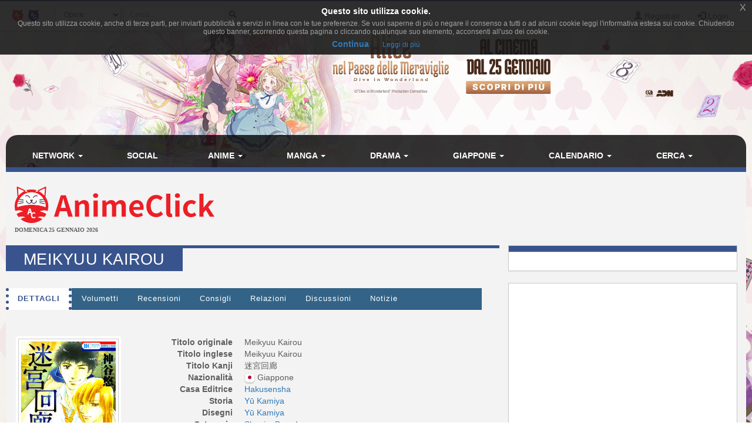

--- FILE ---
content_type: text/html; charset=UTF-8
request_url: https://www.animeclick.it/manga/25073/meikyuu-kairou
body_size: 14489
content:
<!DOCTYPE html>
<html lang="it" prefix="og: http://ogp.me/ns#">
<head>
                
    <meta charset="utf-8">
    <meta http-equiv="X-UA-Compatible" content="IE=edge">
    <meta name="viewport" content="width=device-width, initial-scale=1,minimum-scale=1">
            <META NAME="KEYWORDS" CONTENT="manga, anime, fansub, shoujo, shonen, cosplay">
        <meta property="og:site_name" content="AnimeClick.it" />
        <meta name="author" content="Associazione NewType Media">
    <link rel="alternate" type="application/rss+xml" href="/rss" />
    <link rel="canonical" href="https://www.animeclick.it/manga/25073/meikyuu-kairou" />
    <meta property="fb:app_id" content="500402340166335"/>
    <meta property="fb:pages" content="65686153848,782555735114369,1631874000357963" />
    <meta property="og:url" content="https://www.animeclick.it/manga/25073/meikyuu-kairou" />
    <meta property="og:locale" content="it_IT" />

    
    <meta name="description"
          content="Sequel della serie Kyou &amp; Ippei.">
    <meta property="og:type" content="website"/>
    <meta property="og:title" content="Meikyuu Kairou"/>
    <meta property="og:description"
          content="Sequel della serie Kyou &amp; Ippei."/>
    <meta property="og:image" content="https://www.animeclick.it/immagini/manga/Meikyuu_Kairou/cover/Meikyuu_Kairou-cover.jpg"/>



        <link rel="icon" type="image/x-icon" href="/bundles/accommon/images/ac_favicon.ico"/>
    <link rel="apple-touch-icon" href="/bundles/accommon/images/ac-touch-icon-iphone.png">
    <link rel="apple-touch-icon" sizes="72x72" href="/bundles/accommon/images/ac-touch-icon-ipad.png" />
    <link rel="apple-touch-icon" sizes="114x114" href="/bundles/accommon/images/ac-touch-icon-iphone4.png" />
    <link rel="apple-touch-icon-precomposed" href="/bundles/accommon/images/ac-touch-icon-iphone.png"/>
    <link rel="apple-touch-icon-precomposed" sizes="72x72" href="/bundles/accommon/images/ac-touch-icon-ipad.png" />
    <link rel="apple-touch-icon-precomposed" sizes="114x114" href="/bundles/accommon/images/ac-touch-icon-iphone4.png"/>


    <title>
         Meikyuu Kairou  (Manga)  | AnimeClick.it      </title>
    <style>.instagram-media{margin:0 auto !important}</style>

    <link rel="stylesheet" href="/assets/vendors.3b1d81df.css">
    <link rel="stylesheet" href="/assets/2.f7a4d63a.css">
    <link rel="stylesheet" href="/assets/tema.f85545f1.css">
    <link rel="stylesheet" href="/assets/frontend.7eb0a311.css">

            

    <link rel="stylesheet" href="/assets/tema-ac.0f82505c.css">




                <style type="text/css">

        #page {
            display: table;
            margin: 0 auto;
            /*table-layout: fixed;*/
            width: 100%;
        }

        .td-div {
            display: table-cell;
            vertical-align: top;
            width: 80%;
        }
        
        @media screen and (max-width: 479px) {
            #page{display:block}.td-div{display:block;width:100%}
        }

        .center-content {
            padding: 0;
            margin: 0;
        }

        #main-section-menu {
            border-top-left-radius: 20px;
            border-top-right-radius: 20px;

        }

        .skin {
            margin: 0;
            padding: 0;
        }

        .top.skin {
         min-width: 180px;
        }

        .left.skin, .right.skin {
            width: 10%;
        }

        .skin a {
            display: block;
            position: relative;
            overflow: hidden;
        }

                
        body {
            background-color: white !important;
            position: relative;
            display: block;
            height: 100%;
            min-height: 100%;
            background-image: url(/immagini/campagna/skin-105803-phpQ3JPoQ.jpg);
            background-attachment: fixed;
            background-position: center 50px; /* La top bar è alta 56 px */
            -webkit-background-size: cover !important;
            -moz-background-size: cover !important;
            -o-background-size: cover !important;
            background-size: cover !important;
            z-index: 1;
        }
        
        @media screen and (max-width: 479px) {
            body {
                background-image: none;
            }
        }

        
                
        .top.skin a {
            margin: auto;
        background: url(/immagini/campagna/skin-105803-phpwZurOO.jpg) no-repeat center top / auto 180px;         height: 180px;                }

        
                
        .left.skin a {
            margin-left: auto;
        
         height: 900px;
                }

        

                
        .right.skin a {
            margin-left: auto;
        
         height: 900px;
        
        }

        
    </style>

    
                        
            <script async src="https://www.googletagmanager.com/gtag/js?id=G-1LM6HWFV55"></script>
        <script>window.dataLayer = window.dataLayer || [];function gtag(){dataLayer.push(arguments);}gtag('js', new Date());gtag('config', 'G-1LM6HWFV55');</script>
        <style>#col-main-news h2 a{color:#337ab7}</style>
</head>

<body>

    <div class="visible-xs-block" style="padding-top:5px;background-color:#fff">
            <a href="/">
        <img id="logo-img" alt="logo AnimeClick.it" src="/bundles/accommon/images/ac-logoB.jpg" class="img-responsive" style="margin:0"/>
    </a>

    </div>
    <!-- Fixed navbar -->
<nav class="navbar navbar-default navbar-fixed-top">
    <div class="container">
        <div class="navbar-header pull-left">

            <button type="button" class="navbar-toggle navbar-toggle-left collapsed navbar-toggle-button"
                    data-toggle="collapse" data-target="#nav-macro-aree"
                    aria-expanded="false" aria-controls="navbar">
                <i class="fa fa-th-large"></i>
            </button>
            <a href="/cerca"
               class="navbar-toggle navbar-toggle-left collapsed btn btn-navbar">
                <i class="fa fa-search"></i>
            </a>
            <span class="hidden-xs">
    <a href="/" class="navbar-brand">
        <img alt="Favicon" src="/bundles/accommon/images/ac-20x20.png" height="20" width="20" />
    </a>
    <a href="//www.gamerclick.it/" class="navbar-brand">
        <img alt="Favicon" src="/bundles/accommon/images/gc-20x20.png" height="20" width="20" />
    </a>
    </span>

        </div>
        <div class="navbar-left hidden-xs" id="nav-search">
            <div class="navbar-form" style="position: relative;">


    <form class="searchBar" method="get" id="searchBar" action="/cerca">
        <select id="tipo-ricerca" class="form-control input-sm" name="tipo">
            <option value="opera" selected="selected">Opere</option>
            <option value="notizia">Notizie</option>
            <option value="autore">Autore</option>
            <option value="personaggio">Personaggio</option>
            <option value="tutto">Tutto</option>
        </select>

        <div class="input-group">
            <input type="text" id="globalSearch" data-action="/cerca" name="name"
                   class="form-control input-sm" required placeholder="Cerca...">
      <span class="input-group-btn">
        <button type="submit" class="btn btn-secondary btn-sm"><i class="fa fa-search"></i></button>
      </span>
        </div>
    </form>
    <div class="incrementalSearchResultList" id="topSearchResultList"
         style="display: none;position: absolute; width: 100%;min-height: 250px"></div>
</div>

        </div>

        <div class="header-block-nav pull-right">

            <ul class="nav navbar-nav">

                                    <li><a href="/register/"><span
                                    class="glyphicon glyphicon-user"
                                    aria-hidden="true"></span>
                            Registrati</a></li>
                    <li><a href="#" class="login_trigger" data-url="/aclogin/login"><span
                                    class="glyphicon glyphicon-log-in" aria-hidden="true"></span> <span class="hidden-xs">Login</span></a></li>
                
            </ul>
        </div>

    </div>
</nav>

<div id="main-div">

    <div id="page">

        <div class="left side skin td-div hidden-xs hidden-sm hidden-md">
    <span class="top-area"></span>
    <a href="https://www.mymovies.it/film/2025/alice-nel-paese-delle-meraviglie/" target="_blank" rel="nofollow">

    </a>
</div>


        <div class="td-div">

            <div class="top skin">
    <a href="https://www.mymovies.it/film/2025/alice-nel-paese-delle-meraviglie/" target="_blank" rel="nofollow">

    </a>
</div>

                            <div class="container" id="main-section-menu">
                    
    <ul class="sidebar-offcanvas nav nav-pills nav-justified navbar-collapse collapse" id="nav-macro-aree">

        <!-- CREO PER SEMPLICITA' E CHIAREZZA  UN MENU' PER OGNI DOMINIO, SENZA FARE IF INTERNE ALLO STESSO -->
        <!-- MENU' DI ANIMECLICK.IT -->
                    <li class="dropdown"><a href="#"
                                    class="dropdown-toggle "
                                    data-toggle="dropdown">Network&nbsp;<b class="caret"></b></a>
                <ul class="dropdown-menu">
                    <li><a href="/">AnimeClick | Anime e Manga</a></li>
                    <li><a href="//www.gamerclick.it/">Gamerclick | Videogiochi</a></li>
                    <li><a href="/staff">Staff AnimeClick</a></li>
                    <li><a href="/contattaci">Contattaci</a>
                    </li>
                    <!-- <li class="divider"></li>
                    <li><a href="#">Speciali su Anime e Manga</a></li> -->
                </ul>
            </li>
            <li ><a
                        href="/social">Social</a></li>
            <li class="dropdown"><a href="#"
                                    class="dropdown-toggle "
                                    data-toggle="dropdown">Anime&nbsp;<b class="caret"></b></a>
                <ul class="dropdown-menu">
                    <li><a href="/anime"><span class="glyphicon glyphicon-home"></span>&nbsp;Anime</a>
                    </li>
                    <li class="divider"></li>
                    <li><a href="/ricerca/anime">Ricerca avanzata</a></li>
                    <li><a href="/listastreaming">Lista Streaming</a></li>
                    <li><a href="http://fansubdb.it">FansubDB.it</a></li>
                    <li>
                        <a href="/news/290-nekoawards-i-migliori-di-anime-e-manga-per-animeclickit">I
                            migliori Anime</a></li>
                </ul>
            </li>
            <li class="dropdown"><a href="#"
                                    class="dropdown-toggle "
                                    data-toggle="dropdown">Manga&nbsp;<b class="caret"></b></a>
                <ul class="dropdown-menu">
                    <li><a href="/manga"><span class="glyphicon glyphicon-home"></span>&nbsp;Manga</a>
                    </li>
                    <li class="divider"></li>
                    <li><a href="/ricerca/manga">Ricerca avanzata</a></li>
                    <li><a href="/ricerca/novel">Light Novel</a></li>
                    <li><a href="/fumetterie">Elenco Fumetterie</a></li>
                </ul>
            </li>
            <li class="dropdown"><a href="#"
                                    class="dropdown-toggle "
                                    data-toggle="dropdown">Drama&nbsp;<b class="caret"></b></a>
                <ul class="dropdown-menu">
                    <li><a href="/drama"><span class="glyphicon glyphicon-home"></span>&nbsp;Drama</a>
                    </li>
                    <li class="divider"></li>
                    <li><a href="/ricerca/drama">Ricerca avanzata</a></li>
                </ul>
            </li>
            <li class="dropdown"><a href="#"
                                    class="dropdown-toggle "
                                    data-toggle="dropdown">Giappone&nbsp;<b class="caret"></b></a>
                <ul class="dropdown-menu">
                    <li><a href="/giappone"><span class="glyphicon glyphicon-home"></span>&nbsp;Giappone</a>
                    </li>
                    <li>
                        <a href="/news/54380-corso-di-giapponese-online-per-principianti">Corso
                            di Giapponese</a></li>
                    <li><a href="http://viaggigiappone.animeclick.it/">Viaggi</a></li>
                </ul>
            </li>
            <li class="dropdown"><a href="#"
                                    class="dropdown-toggle "
                                    data-toggle="dropdown">Calendario&nbsp;<b class="caret"></b></a>
                <ul class="dropdown-menu">
                    <li><a href="/calendario"><span class="glyphicon glyphicon-home"></span>&nbsp;Calendario</a>
                    </li>
                    <li class="divider"></li>
                    <li><a href="/calendario-eventi">Eventi</a></li>
                    <li><a href="/calendario-anime">Episodi</a></li>
                    <li><a href="/calendario-manga">Uscite in fumetteria</a></li>
                </ul>
            </li>
            <li class="dropdown"><a href="#"
                                    class="dropdown-toggle "
                                    data-toggle="dropdown">Cerca&nbsp;<b class="caret"></b></a>
                <ul class="dropdown-menu">
                    <li><a href="/ricerca/anime">Anime</a></li>
                    <li><a href="/ricerca/manga">Manga</a></li>
                    <li><a href="/archivio">Notizie</a></li>
                    <li><a href="/blog">Blog</a></li>
                    <li><a href="/ricerca/novel">Light Novel</a></li>
                    <li><a href="//www.gamerclick.it/ricerca/game">Videogiochi</a></li>
                    <li><a href="/utenti">Utenti</a></li>
                </ul>
            </li>




            </ul>

                </div>
            
            <div class="container" id="page-content-div">
                                    <div class="row hidden-xs" id="logo-row-div">
                        <div class="col-xs-12 col-md-4">
                                        <a href="/">
            <img id="logo-img" alt="logo AnimeClick.it" src="/bundles/accommon/images/logo_gatto.png" />
        </a>
    <div style="font-size:10px;line-height:13px;font-weight:bold;font-family:verdana;margin:0">DOMENICA 25 GENNAIO 2026</div>
                        </div>
                        <div class="col-xs-12 col-md-8">
                            <br/>
                            <div id="banner-top-div" class="hidden-xs">
                                <div style="text-align:center">
                                                                                <ins class="adsbygoogle"
     style="display:inline-block;min-width:400px;max-width:970px;width:100%;height:90px"
     data-ad-client="ca-pub-1355827133850317"
     data-ad-slot="2125456150"></ins>
<script async src="//pagead2.googlesyndication.com/pagead/js/adsbygoogle.js"></script>	 
<script>(adsbygoogle = window.adsbygoogle || []).push({});</script>

                                                                    </div>
                            </div>
                        </div>
                    </div>
                
                    <div class="row">

        <div class="col-xs-12 col-md-8" id="col-main-opera">


            <div id="scheda-opera" itemscope itemtype="http://schema.org/Book">
                <meta itemprop="image" content="https://www.animeclick.it/immagini/manga/Meikyuu_Kairou/cover/Meikyuu_Kairou-cover.jpg" />
                <div class="page-header">
                    <h1 itemprop="name">Meikyuu Kairou</h1>

                    <div class="pull-right page-header-social-div">


                        <div class="social-btn">
                            <div class="g-plusone" data-size="medium"
                                 data-href="/manga/25073/meikyuu-kairou"></div>
                        </div>
                        <span class="social-btn"> <a href="https://twitter.com/share" class="twitter-share-button"
                                                     data-text="Meikyuu Kairou"></a> </span>
                        <span class="fb-like social-btn" data-href="/manga/25073/meikyuu-kairou"
                              data-layout="button_count" data-action="like" data-show-faces="true"
                              data-share="true"></span>


                    </div>

                </div>


                <ul class="nav nav-tabs" id="tabs-scheda-opera">
                    <li class='active' >
                        <a href="/manga/25073/meikyuu-kairou#dettagli" data-toggle="tab"  data-url="/manga/25073/meikyuu-kairou">Dettagli</a>
                    </li>

                    
                    

                                                                                        <li >
                            <a  href="/manga/25073/meikyuu-kairou/edizioni#edizioni" data-toggle="tab" data-url="/manga/25073/meikyuu-kairou/edizioni">Volumetti</a>
                        </li>


                    

                    <li >
                        <a id="recensioni-anchor"  href="/manga/25073/meikyuu-kairou/recensioni#recensioni" data-toggle="tab"
                           data-url="/manga/25073/meikyuu-kairou/recensioni">Recensioni</a>
                    </li>

                    
                    <li >
                        <a  href="/manga/25073/meikyuu-kairou/consigli#consigli" data-toggle="tab"
                           data-url="/manga/25073/meikyuu-kairou/consigli">Consigli</a>
                    </li>

                    <li >
                        <a  href="/manga/25073/meikyuu-kairou/relazioni#relazioni" data-toggle="tab"
                           data-url="/manga/25073/meikyuu-kairou/relazioni">Relazioni</a>
                    </li>

                    <li >
                        <a  href="/manga/25073/meikyuu-kairou/blog#blog" data-toggle="tab"
                           data-url="/manga/25073/meikyuu-kairou/blog">Discussioni</a>
                    </li>
                    <li >
                        <a  href="/manga/25073/meikyuu-kairou/notizie#notizie" data-toggle="tab"
                           data-url="/manga/25073/meikyuu-kairou/notizie">Notizie</a>
                    </li>
                </ul>

                <div class="visible-xs-block" style="margin-top:10px">
                        <ins class="adsbygoogle"
     style="display:inline-block;min-width:400px;max-width:970px;width:100%;height:90px"
     data-ad-client="ca-pub-1355827133850317"
     data-ad-slot="2125456150"></ins>
<script async src="//pagead2.googlesyndication.com/pagead/js/adsbygoogle.js"></script>	 
<script>(adsbygoogle = window.adsbygoogle || []).push({});</script>

                </div>

                <div id="tabs-dettagli" class="tab-content">
                    <div role="tabpanel" class="tab-pane active" id="dettagli">
                                                    <br />
<div class="row">
    <div class="col-xs-12 col-sm-5 col-md-4 col-lg-3">

        <div class="thumbnail thumbnail-fumetto-cover">

            <a href="/immagini/manga/Meikyuu_Kairou/cover/Meikyuu_Kairou-cover.jpg" data-lightbox-group="lightbox-group1">
                <img id="coverImg" class="img-responsive center-block cover-opera"
                     src="/immagini/manga/Meikyuu_Kairou/cover/Meikyuu_Kairou-cover-thumb.jpg"
                     alt="copertina" />
            </a>
        </div>
            <div>
            <span><a target="_blank" href="https://mangayo.it/r/animeclick/25073?term=meikyuu-kairou&utm_source=animeclick&utm_medium=scheda_opera" title='Cerca su MangaYo!'><img src='/bundles/accommon/images/MangaYo3.svg' height='35'></a></span>
        </div>
        <br />
    </div>
    <div class="col-xs-12 col-sm-7 col-md-8 col-lg-9">
        <dl class="dl-horizontal">
                        <dt>Titolo originale</dt>
            <dd><span itemprop="name">Meikyuu Kairou</span></dd>
            
                        <dt>Titolo inglese</dt>
            <dd><span itemprop="name">Meikyuu Kairou</span></dd>
            
            
                        <dt>Titolo Kanji</dt>
            <dd><span itemprop="name">迷宮回廊</span></dd>
            
                            <dt>Nazionalit&agrave;</dt>
                <dd>
                                        <img class="img-flag" src="/immagini/bandiere/16/JP.png" alt="bandiera nazione"/>
                                        <span  itemprop="contentLocation" itemscope itemtype="http://schema.org/Place">
                    <span itemprop="name"> Giappone</span>
                    </span></dd>
            
                                                            <dt>Casa Editrice</dt>
                    <dd>
                        <span itemprop="creator" itemscope itemtype="http://schema.org/Organization">
                         <span itemprop="name"><a href="/autore/5791/hakusensha" title="Vai alla scheda dell'autore.">Hakusensha</a></span>
                        </span>
                    </dd>
                                    <dt>Storia</dt>
                    <dd>
                        <span itemprop="creator" itemscope itemtype="http://schema.org/Person">
                         <span itemprop="name"><a href="/autore/59532/y%C5%AB-kamiya" title="Vai alla scheda dell'autore.">Yū Kamiya</a></span>
                        </span>
                    </dd>
                                    <dt>Disegni</dt>
                    <dd>
                        <span itemprop="creator" itemscope itemtype="http://schema.org/Person">
                         <span itemprop="name"><a href="/autore/59532/y%C5%AB-kamiya" title="Vai alla scheda dell'autore.">Yū Kamiya</a></span>
                        </span>
                    </dd>
                            
            <dt>Categoria</dt>
            <dd>
                                                            <a title="Ricerca opere in questa categoria" href="/esplora/manga/categoria/Shoujo"> Shoujo</a>&nbsp;
                                            <a title="Ricerca opere in questa categoria" href="/esplora/manga/categoria/Boys%20Love"> Boys Love</a>&nbsp;
                                                </dd>
            <dt>Genere</dt>
            <dd>
                                                            <a title="Ricerca opere con di questo genere" href="/esplora/manga/genere/Mistero">
                            <span itemprop="genre">Mistero</span></a>&nbsp;
                                            <a title="Ricerca opere con di questo genere" href="/esplora/manga/genere/Sentimentale">
                            <span itemprop="genre">Sentimentale</span></a>&nbsp;
                                                </dd>
                        <dt>Anno</dt>
            <dd><meta itemprop="datePublished" content="2013-01-01" />
                <a title="Ricerca opere dello stesso anno" href="/esplora/manga/anno/2013">
                    2013
                </a>
                            </dd>
            
            
            
            
            <dt>
                                    Volumi
                
            </dt>
            <dd>4</dd>

            
            
                        <dt>Stato in patria</dt>
            <dd>
                                    in corso
                            </dd>
            
                            <dt>Stato in Italia</dt>
                <dd>
                                            inedito
                                    </dd>
            
            
            <dt>Disponibilit&agrave;</dt>
            <dd>

                Nessuna                            </dd>

            
            
            <dt>Valutazione cc</dt>
            <dd>
                <span itemprop="aggregateRating" itemscope itemtype="http://schema.org/AggregateRating">
                    <meta itemprop="bestRating" content="10" />
					<meta itemprop="worstRating" content="1" />
                    <strong>
                        <span itemprop="ratingValue" content="0.000" >
                            0,000
                        </span>
                    </strong>&nbsp;
                                            (#23317 in manga)&nbsp;(<span itemprop="ratingCount">0</span> valutazioni con 0&nbsp;<a style="cursor: pointer;" href="/manga/25073/meikyuu-kairou/recensioni" rel="nofollow">recensioni</a>)
                                        &nbsp;<a href="/news/57496-come-sono-calcolate-le-valutazioni-delle-opere-del-network"><img align="absmiddle" class="img-flag" src="/bundles/accommon/images/help_opera.png" alt="Calcolo della valutazione" alt="Calcolo della valutazione"/></a>
                </span>
            </dd>

                                    <dt>Opinioni</dt>
            <dd>
                                    <a style="cursor: pointer;" href="/manga/25073/meikyuu-kairou/edizioni">
                                <span class="label label-success"><i class="glyphicon glyphicon-thumbs-up"></i>&nbsp;0</span>
                <span class="label label-warning"><i class="glyphicon glyphicon-hand-right"></i>&nbsp;0</span>
                <span class="label label-danger"><i class="glyphicon glyphicon-thumbs-down"></i>&nbsp;0</span>
                                                                                    </a> - <strong>0,00%</strong> promosso
            </dd>
            

            
                            <dt>Serializzato su</dt>
                <dd>
                                            <a title="Bessatsu Hana to Yume" href="/rivista/109/bessatsu-hana-to-yume" itemprop="keywords">Bessatsu Hana to Yume</a>&nbsp;
                                    </dd>
            
            
                        <dt>Immagini</dt>
            <dd>6  (by Arashi84)</dd>
            
                                                <dt>Tag generici</dt>
                    <dd>
                                                    <a title="Ricerca per tag" href="/manga/tags/detective-investigatori" itemprop="keywords">Detective-Investigatori</a>&nbsp;
                                            </dd>
                            
            

            <dt>Nella tua lista</dt>
            <dd id="lista-opera-dd">
                                    Per utilizzare la tua lista personale devi essere <a href="/register/" title="Registrati al sito!">registrato</a>.
                            </dd>


            <dt>Nelle liste come</dt>
            <dd>
                                    0 In lettura,
                    0 Completo,
                    0 Pausa,
                    0 Sospeso,
                    0 Da rileggere,
                    0 Da leggere
                                                </dd>

        </dl>
    </div>
</div> <!-- fine dettagli opera -->

<br />
    
<br />

    <div id="trama-div" itemprop="description" >
    <strong>Trama:</strong> Sequel della serie Kyou & Ippei.
</div>



<br />
<div id="recensione-div">


<form name="invia_recensione" method="post" action="/postarece/Fumetto/25073" id="invia_recensione" novalidate="novalidate">


<div id="form-recensione" class="panel panel-default">

    <div class="panel-body">

        <p class="text-center">
            Per favore spendete 5 minuti per darci una mano, se siete registrati potrete anche guadagnare dai
            <strong>3
                ai 10 punti</strong> utente.
            Le <strong>recensioni sono moderate</strong>, leggete il <a href="/news/55234-vademecum-del-buon-recensore" target="_blank">vademecum del
                recensore</a> per non rischiare di vedervela disattivata.
            Mi raccomando, leggetelo ;-)
        </p>
        <hr/>


        <div class="form-inline">
            <div class="form-group has-error">
                <label class="control-label">Utente</label>

                                    <input type="text" id="invia_recensione_nome_autore" name="invia_recensione[nome_autore]" required="required" class="form-control input-sm" />&nbsp;
                    <div class="form-help"></div>
                

            </div>
            
            <div class="form-group ">
                <label class="control-label">Email (facoltativo):</label>
                <input type="email" id="invia_recensione_email_autore" name="invia_recensione[email_autore]" required="required" class="form-control input-sm" />&nbsp;
                
            </div>
                    </div>


        <br/>

        <div class="form-group ">
            <label class="control-label">Recensione (almeno 500 caratteri):</label>
            <textarea id="invia_recensione_testo" name="invia_recensione[testo]" required="required" class="form-control " rows="3" onfocus="$(this).animate({rows: 15}, 500);" onkeyup="AC.Utils.countChar(this,&#039;#caratteri&#039;)" spellcheck="true"></textarea>
            <div class="form-help"> 
                <span class="pull-right">
                                Caratteri <span id="caratteri">0</span></span>
            </div>
        </div>

        <div class="form-inline row">
                            <div class="col-md-6">
                    <div class="form-group ">
                        <img class="captcha_image" id="captcha_6975853657bb8" src="[data-uri]" alt="" title="captcha" width="130" height="50" /><input type="text" id="invia_recensione_captcha" name="invia_recensione[captcha]" required="required" />
                        
                    </div>
                </div>
                        <div class="col-md-6">

                
                <div class="form-group ">
                    <label  class="control-label">Episodi Visti:</label>
                    <input type="text" id="invia_recensione_episodi_visti" name="invia_recensione[episodi_visti]" required="required" class="form-control input-sm" maxlength="3" size="3" value="0" />
                    
                </div>

                
                <div class="form-group">
                    <label  class="control-label">Voto:</label>
                    <select id="invia_recensione_voto" name="invia_recensione[voto]" class="form-control input-sm"><option value="1.0">1</option><option value="1.5">1,5</option><option value="2.0">2</option><option value="2.5">2,5</option><option value="3.0">3</option><option value="3.5">3,5</option><option value="4.0">4</option><option value="4.5">4,5</option><option value="5.0">5</option><option value="5.5">5,5</option><option value="6.0">6</option><option value="6.5">6,5</option><option value="7.0">7</option><option value="7.5">7,5</option><option value="8.0">8</option><option value="8.5">8,5</option><option value="9.0">9</option><option value="9.5">9,5</option><option value="10.0">10</option></select>
                    
                </div>


            </div>
        </div>

    </div>
    <div class="panel-footer">

        <button type="submit" data-loading-text="Attendere..." class="btn btn-primary">
            <i class="fa fa-paper-plane-o fa-fw"></i>&nbsp;Invia
        </button>

    </div>

</div>

<input type="hidden" id="invia_recensione__token" name="invia_recensione[_token]" value="c93e341d.p3cO6M0MWkCrYfs87Aj0WAmnF1CBPm7VBAsMqUShNNE.zT1NvLdDEgrgU7Zyo02FM0vjcgXwclu6PX1j83HXfeGTLz6On2guFM8kmA" />
</form>


</div>
                <div class="visible-xs-block" style="margin-top:1%">
                        <script async src="//pagead2.googlesyndication.com/pagead/js/adsbygoogle.js"></script>
<!-- Quadrato anime/manga -->
<ins class="adsbygoogle"
     style="display:inline-block;width:300px;height:250px"
     data-ad-client="ca-pub-1355827133850317"
     data-ad-slot="2468271324"></ins>
<script>
(adsbygoogle = window.adsbygoogle || []).push({});
</script>

                </div>                
                    

<br />
<div id="anteprime-div" class="row row-same-hight grid">
            <div class="col-lg-4 col-md-4 col-xs-6 grid-item">
            <div class="thumbnail thumbnail-fumetto">

                    <a href="/immagini/manga/Meikyuu_Kairou/gallery_original/Meikyuu_Kairou-5b60ac517086a.jpg" data-lightbox-group="lightbox-group1" itemprop="thumbnailurl">
                        <img class="img-responsive img-rounded" src="/immagini/manga/Meikyuu_Kairou/gallery/Meikyuu_Kairou-5b60ac517086a.jpg"
                             alt="Meikyuu Kairou"/></a>

            </div>
        </div>
            <div class="col-lg-4 col-md-4 col-xs-6 grid-item">
            <div class="thumbnail thumbnail-fumetto">

                    <a href="/immagini/manga/Meikyuu_Kairou/gallery_original/Meikyuu_Kairou-5b60ac5543296.jpg" data-lightbox-group="lightbox-group1" itemprop="thumbnailurl">
                        <img class="img-responsive img-rounded" src="/immagini/manga/Meikyuu_Kairou/gallery/Meikyuu_Kairou-5b60ac5543296.jpg"
                             alt="Meikyuu Kairou"/></a>

            </div>
        </div>
            <div class="col-lg-4 col-md-4 col-xs-6 grid-item">
            <div class="thumbnail thumbnail-fumetto">

                    <a href="/immagini/manga/Meikyuu_Kairou/gallery_original/Meikyuu_Kairou-5b60ac58bfbdf.jpg" data-lightbox-group="lightbox-group1" itemprop="thumbnailurl">
                        <img class="img-responsive img-rounded" src="/immagini/manga/Meikyuu_Kairou/gallery/Meikyuu_Kairou-5b60ac58bfbdf.jpg"
                             alt="Meikyuu Kairou"/></a>

            </div>
        </div>
            <div class="col-lg-4 col-md-4 col-xs-6 grid-item">
            <div class="thumbnail thumbnail-fumetto">

                    <a href="/immagini/manga/Meikyuu_Kairou/gallery_original/Meikyuu_Kairou-5b60acc7e3e76.jpg" data-lightbox-group="lightbox-group1" itemprop="thumbnailurl">
                        <img class="img-responsive img-rounded" src="/immagini/manga/Meikyuu_Kairou/gallery/Meikyuu_Kairou-5b60acc7e3e76.jpg"
                             alt="Meikyuu Kairou"/></a>

            </div>
        </div>
            <div class="col-lg-4 col-md-4 col-xs-6 grid-item">
            <div class="thumbnail thumbnail-fumetto">

                    <a href="/immagini/manga/Meikyuu_Kairou/gallery_original/Meikyuu_Kairou-5b60accab2799.jpg" data-lightbox-group="lightbox-group1" itemprop="thumbnailurl">
                        <img class="img-responsive img-rounded" src="/immagini/manga/Meikyuu_Kairou/gallery/Meikyuu_Kairou-5b60accab2799.jpg"
                             alt="Meikyuu Kairou"/></a>

            </div>
        </div>
            <div class="col-lg-4 col-md-4 col-xs-6 grid-item">
            <div class="thumbnail thumbnail-fumetto">

                    <a href="/immagini/manga/Meikyuu_Kairou/gallery_original/Meikyuu_Kairou-5b60accd51ba8.jpg" data-lightbox-group="lightbox-group1" itemprop="thumbnailurl">
                        <img class="img-responsive img-rounded" src="/immagini/manga/Meikyuu_Kairou/gallery/Meikyuu_Kairou-5b60accd51ba8.jpg"
                             alt="Meikyuu Kairou"/></a>

            </div>
        </div>
    </div>

                                            </div>

                    
                    
                    <div role="tabpanel" class="tab-pane " id="edizioni">
                                            </div>

                    
                    <div role="tabpanel" class="tab-pane " id="recensioni">
                                            </div>

                                        <div role="tabpanel" class="tab-pane " id="consigli">
                                            </div>
                    <div role="tabpanel" class="tab-pane " id="relazioni">
                                            </div>
                    <div role="tabpanel" class="tab-pane " id="blog">
                                            </div>
                    <div role="tabpanel" class="tab-pane " id="notizie">
                                            </div>
                </div>
            </div>
        </div>
        <div class="hidden-xs hidden-sm col-md-4">
            <div class="row">
    <div class="col-md-12 col-lg-12">
        <div class="panel panel-default">
            <div class="panel-heading"></div>
            <div class="panel-body">
                <div class="row">
                    <div class="col-md-12 col-lg-12">
                                            </div>
                </div>
            </div>
        </div>
    </div>
</div>

            <!-- banner -->
            <div class="panel panel-warning">

                <div class="panel-body text-center">
                    <div class="row">
                                            </div>
                    <div class="row">
                            <script async src="//pagead2.googlesyndication.com/pagead/js/adsbygoogle.js"></script>
<!-- Quadrato anime/manga -->
<ins class="adsbygoogle"
     style="display:inline-block;width:300px;height:250px"
     data-ad-client="ca-pub-1355827133850317"
     data-ad-slot="2468271324"></ins>
<script>
(adsbygoogle = window.adsbygoogle || []).push({});
</script>

                    </div>
                </div>
            </div>

            <div class="row">
                <div class="col-md-6 col-lg-6">
                                            
                                    </div>
                <div class="col-md-6 col-lg-6">
                                             <div class="row">
                    <div class="col-md-12">
                
    

<div class="thumbnail thumbnail-opera thumbnail-fumetto" title="Kyou &amp; Ippei">
    <a href="/app.php/manga/25074/kyou-and-ippei">
        <img class="img-responsive center-block cover-no-found" src="/immagini/manga/Kyou_and_Ippei/cover/Kyou_and_Ippei-cover-thumb.jpg"
             alt="Kyou &amp; Ippei"/>
    </a>

    <div class="caption text-center">
        <h5>
            <a href="/app.php/manga/25074/kyou-and-ippei">
                Kyou &amp; Ippei</a></h5>
    </div>


</div>

                                                                </div>
                    <div class="col-md-12">
                
    

<div class="thumbnail thumbnail-opera thumbnail-live-action" title="Mr. Zhu&#039;s Summer">
    <a href="/app.php/live/20211/mr-zhu-s-summer">
        <img class="img-responsive center-block cover-no-found" src="/immagini/live_action/Mr_Zhu_s_Summer/cover/Mr_Zhu_s_Summer-cover-thumb.jpg"
             alt="Mr. Zhu&#039;s Summer"/>
    </a>

    <div class="caption text-center">
        <h5>
            <a href="/app.php/live/20211/mr-zhu-s-summer">
                Mr. Zhu&#039;s Summer</a></h5>
    </div>


</div>

                                                            <div align="center">
                                                            
                                                    </div>
                        <br />
                                                </div>
                    <div class="col-md-12">
                
    

<div class="thumbnail thumbnail-opera thumbnail-animazione" title="Yūki no Hana ga Hiraku Toki - Yanase Takashi">
    <a href="/app.php/anime/26709/yuuki-no-hana-ga-hiraku-toki">
        <img class="img-responsive center-block cover-no-found" src="/immagini/anime/Yuuki_no_Hana_ga_Hiraku_Toki/cover/Yuuki_no_Hana_ga_Hiraku_Toki-cover-thumb.jpg"
             alt="Yūki no Hana ga Hiraku Toki - Yanase Takashi"/>
    </a>

    <div class="caption text-center">
        <h5>
            <a href="/app.php/anime/26709/yuuki-no-hana-ga-hiraku-toki">
                Yūki no Hana ga Hiraku Toki - Yanase Takashi</a></h5>
    </div>


</div>

                                                                </div>
            </div>


                                    </div>
            </div>

        </div>

    </div>

                <a href="https://www.animeclick.it/manga/25073/meikyuu-kairou#" class="scrollup" style="display: none;" title="Trapassa i cieli con la tua trivella!">Torna su</a>
            </div>

                            <div class="container" id="footer" >

    <div class="social-div">
     <a rel="alternate" type="application/rss+xml"  class="sb-round sb-rss" href="/rss"><i title="RSS" class="fa fa-fw fa-rss"></i></a>
            <a class="sb-round sb-fb" href="https://www.facebook.com/pages/AnimeClickit/65686153848"><i title="Facebook" class="fa fa-fw fa-facebook"></i></a>
        <a class="sb-round sb-tw" href="https://twitter.com/AnimeClick"><i title="Twitter" class="fa fa-fw fa-twitter"></i></a>
        <a class="sb-round sb-yt" href="https://www.youtube.com/channel/UCxvmtIMSYmnfyQCe24Jh7ZA"><i title="Youtube" class="fa fa-fw fa-youtube"></i></a>
        <a class="sb-round sb-twc" href="https://www.twitch.tv/animeclickit"><i title="Twitch" class="fab fa-twitch"></i></a>
        <a class="sb-round sb-pi" href="https://www.pinterest.com/animeclickit/"><i title="Pinterest" class="fa fa-fw fa-pinterest-p"></i></a>
        <a class="sb-round sb-ig" href="http://instagram.com/animeclick_official"><i title="Instagram" class="fa fa-fw fa-instagram"></i></a>
        <a class="sb-round sb-tt" href="https://www.tiktok.com/@animeclick_official?lang=en"><i title="Tiktok" class="fab fa-tiktok"></i></a>
        <a class="sb-round sb-tw" href="https://t.me/animeclick1"><i title="Telegram" class="fa fa-fw fa-telegram"></i></a>


    </div>

            AnimeClick.it è un sito amatoriale gestito dall'associazione culturale NO PROFIT  <strong><a  href="http://www.antme.it/">Associazione NewType Media</a></strong>.
        L'Associazione NewType Media, così come il sito AnimeClick.it da essa gestito, non perseguono alcun fine di lucro,
        e ai sensi del L.n. 383/2000 tutti i proventi delle attività svolte sono destinati allo svolgimento delle attività
        istituzionali statutariamente previste, ed in nessun caso possono essere divisi fra gli associati, anche in forme indirette.
        <a href="/privacy">Privacy policy</a>.
</div>
            
        </div>
        <div class="right side skin td-div hidden-xs hidden-sm hidden-md">
    <span class="top-area"></span>
    <a href="https://www.mymovies.it/film/2025/alice-nel-paese-delle-meraviglie/" target="_blank"  rel="nofollow"></a>
</div>

    </div>
</div>

    <style>
    .ce-banner{background-color:rgba(25,25,25,.9);color:#efefef;padding:5px 20px;font-size:12px;line-height:1.2em;text-align:center;z-index:9999999;position:fixed;top:0;left:0;right:0;display:block}.ce-dismiss{font-size:16px;font-weight:100;line-height:1;color:#a2a2a2;filter:alpha(opacity=20);position:absolute;font-family:helvetica,arial,verdana,sans-serif;top:0;right:0;padding:5px 10px}
    </style>
    <script id="ce-banner-html" type="text/plain">
        <div style="font-size:1.2em;font-weight:700;padding:7px;color:#fff;">Questo sito utilizza cookie.</div>
        <div style="color:#a2a2a2;">Questo sito utilizza cookie, anche di terze parti, per inviarti pubblicità e servizi in linea con le tue preferenze. Se vuoi saperne di più o negare il consenso a tutti o ad alcuni cookie leggi l'informativa estesa sui cookie. Chiudendo questo banner, scorrendo questa pagina o cliccando qualunque suo elemento, acconsenti all'uso dei cookie.</div>
        <div style="padding:7px 0 5px;">
        <a href="#" class="ce-accept" style="margin:0 10px;font-weight:700;font-size:14px;">Continua</a>
        <a href="/privacy" target="_blank" style="margin:0 10px;font-weight:400;font-size:12px;">Leggi di più</a>
        </div>
        <a href="#" class="ce-dismiss">X</a>
    </script>
    <script src="/bundles/accommon/js/cookies-enabler.min.js"></script>
    <script>COOKIES_ENABLER.init({eventScroll: true,clickOutside: true,cookieName: 'AC_EU_COOKIE_LAW_CONSENT'});</script>
<script src="/assets/runtime.a62e363b.js"></script><script src="/assets/0.3f997e3a.js"></script><script src="/assets/1.3a4c533f.js"></script><script src="/assets/vendors.987f5e4c.js"></script>
<script src="/assets/2.a69633a9.js"></script><script src="/assets/vendors_frontend.a5aec47c.js"></script>
<script src="/assets/frontend.971489fd.js"></script>
<script src="/bundles/accommon/js/cookies.min.js"></script>
<script>
    $(document).ready ( function(){
        try {
            var resolution = screen.width + 'x' + screen.height;
            var viewportRes = $(window).width() + 'x' + $(window).height();
            Cookies.set('AC_SCREEN_RESOLUTION', resolution);
            Cookies.set('AC_VIEWPORT_RESOLUTION', viewportRes);
        }
        catch(err) {
            // discard
        }

        var mentionInputs = $("input[data-mention]");
        var mentionTextareas = $("textarea[data-mention]");
        if(mentionInputs.length > 0 || mentionTextareas.length > 0){
            $.ajax({
                url: '/commenti/lista-tag',
                success: function(data){
                    mentionInputs.mention({
                        users: data,
                        queryBy: ['name']
                    });

                    mentionTextareas.mention({
                        users: data,
                        queryBy: ['name']
                    });
                }
            });
        }
    });
</script>



    <style>.top.skin{opacity:0} @media (max-width: 480px) {.top.skin{opacity:1}}</style>
    <script>$(document).ready(function() { $(".skin").on("click", function() { gtag('event', 'skin', {'event_category': 'External Link','event_label': 'Alice nel paese delle meraviglie'}); }); });</script>

    <script type="text/javascript">
        var no_cover = '/bundles/accommon/images/locandina_not_found.jpg';
    </script>

    <script type="text/javascript">

        var rowsEpisodi;
        var rowsEdizioni
        function calculatePagination() {


            rowsEpisodi = $('#table-episodi tr').length;
            rowsEdizioni = $('#table-edizioni tr').length;
            
                if (rowsEpisodi > 50) {
                    AC.OperaDettaglio.paginaElenco('#table-episodi', [{"bSearchable": true, "sortable": false}, {
                        "bSearchable": false,
                        "sortable": false
                    }, {"bSearchable": false, "sortable": false}, {
                        "bSearchable": false,
                        "sortable": false
                    }, {"bSearchable": false, "sortable": false}]);
                }
                if (rowsEdizioni > 10) {


                    AC.OperaDettaglio.paginaElencoEdizioni('#table-edizioni', [
                        {"bSearchable": true, "sortable": false, "visible": false},
                        {"bSearchable": false, "sortable": false},
                        {"bSearchable": false, "sortable": false},
                        {"bSearchable": false, "sortable": false},
                        {"bSearchable": false, "sortable": false},
                        {"bSearchable": false, "sortable": false},
                        {"bSearchable": false, "sortable": false},
                        {"bSearchable": false, "sortable": false}
                    ]);
                }
                    }

        function abbonamentoCollana(e) {
            let target = this;
            let action = $(this).data('action');
            let id = $(target).data("id");
            var abbonato = !$(target).data("abbonato");
            $.post(action, { id: id, abbonato: abbonato },
                function (r) {
                    let result = $.parseJSON(r);
                    if (result.ok) {
                        if (abbonato)
                            $(target).data("abbonato", true).attr("data-abbonato", true).attr('checked', true );
                        else
                            $(target).data("abbonato", false).attr("data-abbonato", false).removeAttr('checked');
                    } else
                        alert(result.message);
                }
            )
        }

        $(document).ready(function () {

            var popped = ('state' in window.history && window.history.state !== null), initialURL = location.href;

            calculatePagination();

            var $anchorSchedaOpera = $('#tabs-scheda-opera');
            // Bindo un'altra funzione all'evento
            $("a",$anchorSchedaOpera).on('shown.bs.tab', function (e) {

                // aggiorno la barra degli indirizzi

                if(history.pushState) {
                    var baseUrl = '/manga/25073/meikyuu-kairou';
                    if (this.hash !== '#dettagli') {

                        var urlToPush = baseUrl + this.hash.replace("#", "/");
                        history.pushState({page:urlToPush}, null, urlToPush);
                    } else
                        history.pushState({page:baseUrl}, null, baseUrl);
                }
            });

            $(window).bind('popstate', function(event){

                // Ignore inital popstate that some browsers fire on page load
                var initialPop = !popped && location.href == initialURL;
                popped = true;
                if (initialPop) return;

                console.log('Popstate');

                // By the time popstate has fired, location.pathname has been changed
                window.location.href = location.pathname;


            });


            $("a",$anchorSchedaOpera).on('shown.bs.tab', function (e) {
                e.preventDefault();

                $(this).unbind(e);

                var url = $(this).attr("data-url");
                var href = this.hash;
                var pane = $(this);

                // ajax load from data-url
                $(href).load(url, function (result) {


                    calculatePagination();

                    pane.tab('show');

                    AC.OperaDettaglio.initRelazioni();
                    $(".paginate-me").paginateMe();
                    AC.OperaDettaglio.polliciAndamentoChart();
                    $("img.lazy").lazyload({effect: "fadeIn", placeholder: ""});
                    $(".ks-container").on("click", ".cbox-abbona", abbonamentoCollana);
                });
            });

            $(".ks-container").on("click", ".cbox-abbona", abbonamentoCollana);

            AC.Social.initCalendario();
            AC.OperaDettaglio.rememberTab();
            AC.OperaDettaglio.initInviaRecensioneAjax();
            AC.OperaDettaglio.initListaOpera();
            AC.OperaDettaglio.initBlogOpera();
            AC.OperaDettaglio.initSoPerfectGallery();
            AC.OperaDettaglio.initNewsOpera();

        });

    </script>

    <script id="template-consigli" type="x-tmpl-mustache">

    <div>
    <input type="hidden" id="opera_a_cui_consigliare" name="opera_a_cui_consigliare" value={{ id }} />
    <p>Consiglia un'altra opera a chi è piaciuto questo titolo!
       Ti preghiamo di <strong>non cosigliare un sequel, prequel o spin-off</strong>, e possibilmente nemmeno <strong>opere dello stesso autore</strong>.</p>
       
       <p class="text-info">Successivamente, aggiorna la pagina per vedere il tuo consiglio. </p>
       
       <div class="form-group">
            <label class="control-label">Le tue opere</label>
            <input type="text" id="opera_consigliata" name="opera_consigliata" required="required" class="form-control">
       </div>
       <br />
       <div class="row" id="consigliati-div" />

    </div>
 

</script>
<script id="template-opera-box" type="x-tml-mustache">

<div class="col-xs-4" id="consiglio_{{ id_consiglio }}">
    <div class="thumbnail thumbnail-opera thumbnail-animazione">
        <div class="pull-right div-remove-thumb"><a class="btn-remove-thumb" href="#" data-id-consiglio="{{ id_consiglio }}"><i class="glyphicon glyphicon-remove" /></a></div>
        <img class="img-responsive cover-no-found" src="{{ cover }}" alt="{{ titolo }}">


    <div class="caption text-center">
        <h5>
            <a href="#">{{ titolo }}</a></h5>
    </div>
    </div>
    </div>
 
</script>
<script id="tpl-mediaRow" type="x-tmpl-mustache">
    
    <div class="media">
        <div class="media-left">
            <img class="media-object" width="64" src="{{ cover }}" alt="{{ titolo }}">
        </div>
        <div class="media-body">
            <h4 class="media-heading">{{ titolo }}</h4>
            {{ tipo }}
        </div>
    </div>
    
</script>
<script type="text/javascript">
    $(document).ready(function () {


        $(document.body).on("click", ".cons-opera", function (e) {
            e.preventDefault();

            var template = $("#template-consigli").html();
            Mustache.parse(template);
            var rendered = Mustache.render(template, {id: $(this).data("opera-id")});

            bootbox.hideAll();// Chiudo eventuali finestre aperte
            bootbox.dialog({
                message: rendered,
                title: "Consiglia Opere",
                backdrop: true,
                onEscape: function () {
                },
                buttons: {
                    main: {
                        label: "Chiudi",
                        className: "btn-default backBtn",
                        callback: function () {
                            $('.backBtn').parents('.bootbox:first').modal('hide');
                            return false;
                        }
                    }
                }
            });

        });

        $(document.body).on("click", ".btn-remove-thumb", function (e) {
            e.preventDefault();
            var id_consiglio = $(this).data("id-consiglio");
            $.post('/profilo/lista-opera/ajax/consiglia-opera/rimuovi',{'id': id_consiglio} , function(data) {
                var response = $.parseJSON(data);
                if(response.ok) {
                    $("#consiglio_"+id_consiglio).fadeOut("normal", function() {
                        $(this).remove();
                    });
                }
            });
        });

        $(document.body).on("show.bs.modal", function () {

            var ricercaOperaUrl = "/profilo/lista-opera/ajax/consiglia-opera/cerca";
            var opera = $("#opera_a_cui_consigliare").val();
            getOperaConsigliateUtente(opera);
            var tipoOpera = 'manga';
            $("#opera_consigliata").select2({
                minimumInputLength: 2,
                ajax: {
                    url: ricercaOperaUrl,
                    dataType: "json",
                    data: function (term, page) {
                        return {
                            q: term,
                            remove_id: opera,
                            tipo : tipoOpera
                        };
                    },
                    results: function (data, page) {
                        return {
                            results: data, text: 'titolo'
                        };
                    }
                },
                dropdownCssClass: "bigdrop",
                formatResult: function (opera) {
                    var template = $("#tpl-mediaRow").html();
                    var r = Mustache.render(template, opera);
                    return r;
                },
                formatSelection: function (opera) {
                    return opera.titolo;
                }
            }).on("change", function (e) {
                $.post('/profilo/lista-opera/ajax/consiglia-opera/aggiungi',{'opera': opera , 'opera_consigliata' : e.added.id} , function(data) {
                    var response = $.parseJSON(data);
                    if(response.ok) {
                        var template = $("#template-opera-box").html();
                        Mustache.parse(template);
                        e.added.id_consiglio = response.data;
                        var rendered = Mustache.render(template,e.added);
                        $(rendered).hide().appendTo("#consigliati-div").fadeIn();
                    }
                });

            });
        });

        $(document.body).on("click", ".rec-opera", function (e) {
            e.preventDefault();

        });

        function getOperaConsigliateUtente(opera) {
             $.post('/profilo/lista-opera/ajax/consiglia-opera/consigliate',{'opera': opera} , function(r) {
                    r = $.parseJSON(r);
                    if(r.ok) {
                        var template = $("#template-opera-box").html();
                        Mustache.parse(template);

                        $.each( r.data,function( index, value ) {
                          var rendered = Mustache.render(template,value);
                          $(rendered).hide().appendTo("#consigliati-div").fadeIn();
                        });


                    }
             });
        }

    });

</script>


<script defer src="https://static.cloudflareinsights.com/beacon.min.js/vcd15cbe7772f49c399c6a5babf22c1241717689176015" integrity="sha512-ZpsOmlRQV6y907TI0dKBHq9Md29nnaEIPlkf84rnaERnq6zvWvPUqr2ft8M1aS28oN72PdrCzSjY4U6VaAw1EQ==" data-cf-beacon='{"version":"2024.11.0","token":"c17a749c4d624d938d450ba29b5cd493","r":1,"server_timing":{"name":{"cfCacheStatus":true,"cfEdge":true,"cfExtPri":true,"cfL4":true,"cfOrigin":true,"cfSpeedBrain":true},"location_startswith":null}}' crossorigin="anonymous"></script>
</body>
</html>


--- FILE ---
content_type: text/html; charset=UTF-8
request_url: https://www.animeclick.it/manga/25073/meikyuu-kairou
body_size: 5197
content:
<br />
<div class="row">
    <div class="col-xs-12 col-sm-5 col-md-4 col-lg-3">

        <div class="thumbnail thumbnail-fumetto-cover">

            <a href="/immagini/manga/Meikyuu_Kairou/cover/Meikyuu_Kairou-cover.jpg" data-lightbox-group="lightbox-group1">
                <img id="coverImg" class="img-responsive center-block cover-opera"
                     src="/immagini/manga/Meikyuu_Kairou/cover/Meikyuu_Kairou-cover-thumb.jpg"
                     alt="copertina" />
            </a>
        </div>
            <div>
            <span><a target="_blank" href="https://mangayo.it/r/animeclick/25073?term=meikyuu-kairou&utm_source=animeclick&utm_medium=scheda_opera" title='Cerca su MangaYo!'><img src='/bundles/accommon/images/MangaYo3.svg' height='35'></a></span>
        </div>
        <br />
    </div>
    <div class="col-xs-12 col-sm-7 col-md-8 col-lg-9">
        <dl class="dl-horizontal">
                        <dt>Titolo originale</dt>
            <dd><span itemprop="name">Meikyuu Kairou</span></dd>
            
                        <dt>Titolo inglese</dt>
            <dd><span itemprop="name">Meikyuu Kairou</span></dd>
            
            
                        <dt>Titolo Kanji</dt>
            <dd><span itemprop="name">迷宮回廊</span></dd>
            
                            <dt>Nazionalit&agrave;</dt>
                <dd>
                                        <img class="img-flag" src="/immagini/bandiere/16/JP.png" alt="bandiera nazione"/>
                                        <span  itemprop="contentLocation" itemscope itemtype="http://schema.org/Place">
                    <span itemprop="name"> Giappone</span>
                    </span></dd>
            
                                                            <dt>Casa Editrice</dt>
                    <dd>
                        <span itemprop="creator" itemscope itemtype="http://schema.org/Organization">
                         <span itemprop="name"><a href="/autore/5791/hakusensha" title="Vai alla scheda dell'autore.">Hakusensha</a></span>
                        </span>
                    </dd>
                                    <dt>Storia</dt>
                    <dd>
                        <span itemprop="creator" itemscope itemtype="http://schema.org/Person">
                         <span itemprop="name"><a href="/autore/59532/y%C5%AB-kamiya" title="Vai alla scheda dell'autore.">Yū Kamiya</a></span>
                        </span>
                    </dd>
                                    <dt>Disegni</dt>
                    <dd>
                        <span itemprop="creator" itemscope itemtype="http://schema.org/Person">
                         <span itemprop="name"><a href="/autore/59532/y%C5%AB-kamiya" title="Vai alla scheda dell'autore.">Yū Kamiya</a></span>
                        </span>
                    </dd>
                            
            <dt>Categoria</dt>
            <dd>
                                                            <a title="Ricerca opere in questa categoria" href="/esplora/manga/categoria/Shoujo"> Shoujo</a>&nbsp;
                                            <a title="Ricerca opere in questa categoria" href="/esplora/manga/categoria/Boys%20Love"> Boys Love</a>&nbsp;
                                                </dd>
            <dt>Genere</dt>
            <dd>
                                                            <a title="Ricerca opere con di questo genere" href="/esplora/manga/genere/Mistero">
                            <span itemprop="genre">Mistero</span></a>&nbsp;
                                            <a title="Ricerca opere con di questo genere" href="/esplora/manga/genere/Sentimentale">
                            <span itemprop="genre">Sentimentale</span></a>&nbsp;
                                                </dd>
                        <dt>Anno</dt>
            <dd><meta itemprop="datePublished" content="2013-01-01" />
                <a title="Ricerca opere dello stesso anno" href="/esplora/manga/anno/2013">
                    2013
                </a>
                            </dd>
            
            
            
            
            <dt>
                                    Volumi
                
            </dt>
            <dd>4</dd>

            
            
                        <dt>Stato in patria</dt>
            <dd>
                                    in corso
                            </dd>
            
                            <dt>Stato in Italia</dt>
                <dd>
                                            inedito
                                    </dd>
            
            
            <dt>Disponibilit&agrave;</dt>
            <dd>

                Nessuna                            </dd>

            
            
            <dt>Valutazione cc</dt>
            <dd>
                <span itemprop="aggregateRating" itemscope itemtype="http://schema.org/AggregateRating">
                    <meta itemprop="bestRating" content="10" />
					<meta itemprop="worstRating" content="1" />
                    <strong>
                        <span itemprop="ratingValue" content="0.000" >
                            0,000
                        </span>
                    </strong>&nbsp;
                                            (#23317 in manga)&nbsp;(<span itemprop="ratingCount">0</span> valutazioni con 0&nbsp;<a style="cursor: pointer;" href="/manga/25073/meikyuu-kairou/recensioni" rel="nofollow">recensioni</a>)
                                        &nbsp;<a href="/news/57496-come-sono-calcolate-le-valutazioni-delle-opere-del-network"><img align="absmiddle" class="img-flag" src="/bundles/accommon/images/help_opera.png" alt="Calcolo della valutazione" alt="Calcolo della valutazione"/></a>
                </span>
            </dd>

                                    <dt>Opinioni</dt>
            <dd>
                                    <a style="cursor: pointer;" href="/manga/25073/meikyuu-kairou/edizioni">
                                <span class="label label-success"><i class="glyphicon glyphicon-thumbs-up"></i>&nbsp;0</span>
                <span class="label label-warning"><i class="glyphicon glyphicon-hand-right"></i>&nbsp;0</span>
                <span class="label label-danger"><i class="glyphicon glyphicon-thumbs-down"></i>&nbsp;0</span>
                                                                                    </a> - <strong>0,00%</strong> promosso
            </dd>
            

            
                            <dt>Serializzato su</dt>
                <dd>
                                            <a title="Bessatsu Hana to Yume" href="/rivista/109/bessatsu-hana-to-yume" itemprop="keywords">Bessatsu Hana to Yume</a>&nbsp;
                                    </dd>
            
            
                        <dt>Immagini</dt>
            <dd>6  (by Arashi84)</dd>
            
                                                <dt>Tag generici</dt>
                    <dd>
                                                    <a title="Ricerca per tag" href="/manga/tags/detective-investigatori" itemprop="keywords">Detective-Investigatori</a>&nbsp;
                                            </dd>
                            
            

            <dt>Nella tua lista</dt>
            <dd id="lista-opera-dd">
                                    Per utilizzare la tua lista personale devi essere <a href="/register/" title="Registrati al sito!">registrato</a>.
                            </dd>


            <dt>Nelle liste come</dt>
            <dd>
                                    0 In lettura,
                    0 Completo,
                    0 Pausa,
                    0 Sospeso,
                    0 Da rileggere,
                    0 Da leggere
                                                </dd>

        </dl>
    </div>
</div> <!-- fine dettagli opera -->

<br />
    
<br />

    <div id="trama-div" itemprop="description" >
    <strong>Trama:</strong> Sequel della serie Kyou & Ippei.
</div>



<br />
<div id="recensione-div">


<form name="invia_recensione" method="post" action="/postarece/Fumetto/25073" id="invia_recensione" novalidate="novalidate">


<div id="form-recensione" class="panel panel-default">

    <div class="panel-body">

        <p class="text-center">
            Per favore spendete 5 minuti per darci una mano, se siete registrati potrete anche guadagnare dai
            <strong>3
                ai 10 punti</strong> utente.
            Le <strong>recensioni sono moderate</strong>, leggete il <a href="/news/55234-vademecum-del-buon-recensore" target="_blank">vademecum del
                recensore</a> per non rischiare di vedervela disattivata.
            Mi raccomando, leggetelo ;-)
        </p>
        <hr/>


        <div class="form-inline">
            <div class="form-group has-error">
                <label class="control-label">Utente</label>

                                    <input type="text" id="invia_recensione_nome_autore" name="invia_recensione[nome_autore]" required="required" class="form-control input-sm" />&nbsp;
                    <div class="form-help"></div>
                

            </div>
            
            <div class="form-group ">
                <label class="control-label">Email (facoltativo):</label>
                <input type="email" id="invia_recensione_email_autore" name="invia_recensione[email_autore]" required="required" class="form-control input-sm" />&nbsp;
                
            </div>
                    </div>


        <br/>

        <div class="form-group ">
            <label class="control-label">Recensione (almeno 500 caratteri):</label>
            <textarea id="invia_recensione_testo" name="invia_recensione[testo]" required="required" class="form-control " rows="3" onfocus="$(this).animate({rows: 15}, 500);" onkeyup="AC.Utils.countChar(this,&#039;#caratteri&#039;)" spellcheck="true"></textarea>
            <div class="form-help"> 
                <span class="pull-right">
                                Caratteri <span id="caratteri">0</span></span>
            </div>
        </div>

        <div class="form-inline row">
                            <div class="col-md-6">
                    <div class="form-group ">
                        <img class="captcha_image" id="captcha_697585395f165" src="[data-uri]" alt="" title="captcha" width="130" height="50" /><input type="text" id="invia_recensione_captcha" name="invia_recensione[captcha]" required="required" />
                        
                    </div>
                </div>
                        <div class="col-md-6">

                
                <div class="form-group ">
                    <label  class="control-label">Episodi Visti:</label>
                    <input type="text" id="invia_recensione_episodi_visti" name="invia_recensione[episodi_visti]" required="required" class="form-control input-sm" maxlength="3" size="3" value="0" />
                    
                </div>

                
                <div class="form-group">
                    <label  class="control-label">Voto:</label>
                    <select id="invia_recensione_voto" name="invia_recensione[voto]" class="form-control input-sm"><option value="1.0">1</option><option value="1.5">1,5</option><option value="2.0">2</option><option value="2.5">2,5</option><option value="3.0">3</option><option value="3.5">3,5</option><option value="4.0">4</option><option value="4.5">4,5</option><option value="5.0">5</option><option value="5.5">5,5</option><option value="6.0">6</option><option value="6.5">6,5</option><option value="7.0">7</option><option value="7.5">7,5</option><option value="8.0">8</option><option value="8.5">8,5</option><option value="9.0">9</option><option value="9.5">9,5</option><option value="10.0">10</option></select>
                    
                </div>


            </div>
        </div>

    </div>
    <div class="panel-footer">

        <button type="submit" data-loading-text="Attendere..." class="btn btn-primary">
            <i class="fa fa-paper-plane-o fa-fw"></i>&nbsp;Invia
        </button>

    </div>

</div>

<input type="hidden" id="invia_recensione__token" name="invia_recensione[_token]" value="b81d55b21.6KK5AquuXCT1d6e6nd3wzZT13jep4GacOGc29jmb8xY.guj6VtHhFG6-Rer00piBptaxu2LYrFPzARFZrAztuibc-olk-coocJEyxA" />
</form>


</div>
                <div class="visible-xs-block" style="margin-top:1%">
                        <script async src="//pagead2.googlesyndication.com/pagead/js/adsbygoogle.js"></script>
<!-- Quadrato anime/manga -->
<ins class="adsbygoogle"
     style="display:inline-block;width:300px;height:250px"
     data-ad-client="ca-pub-1355827133850317"
     data-ad-slot="2468271324"></ins>
<script>
(adsbygoogle = window.adsbygoogle || []).push({});
</script>

                </div>                
                    

<br />
<div id="anteprime-div" class="row row-same-hight grid">
            <div class="col-lg-4 col-md-4 col-xs-6 grid-item">
            <div class="thumbnail thumbnail-fumetto">

                    <a href="/immagini/manga/Meikyuu_Kairou/gallery_original/Meikyuu_Kairou-5b60ac517086a.jpg" data-lightbox-group="lightbox-group1" itemprop="thumbnailurl">
                        <img class="img-responsive img-rounded" src="/immagini/manga/Meikyuu_Kairou/gallery/Meikyuu_Kairou-5b60ac517086a.jpg"
                             alt="Meikyuu Kairou"/></a>

            </div>
        </div>
            <div class="col-lg-4 col-md-4 col-xs-6 grid-item">
            <div class="thumbnail thumbnail-fumetto">

                    <a href="/immagini/manga/Meikyuu_Kairou/gallery_original/Meikyuu_Kairou-5b60ac5543296.jpg" data-lightbox-group="lightbox-group1" itemprop="thumbnailurl">
                        <img class="img-responsive img-rounded" src="/immagini/manga/Meikyuu_Kairou/gallery/Meikyuu_Kairou-5b60ac5543296.jpg"
                             alt="Meikyuu Kairou"/></a>

            </div>
        </div>
            <div class="col-lg-4 col-md-4 col-xs-6 grid-item">
            <div class="thumbnail thumbnail-fumetto">

                    <a href="/immagini/manga/Meikyuu_Kairou/gallery_original/Meikyuu_Kairou-5b60ac58bfbdf.jpg" data-lightbox-group="lightbox-group1" itemprop="thumbnailurl">
                        <img class="img-responsive img-rounded" src="/immagini/manga/Meikyuu_Kairou/gallery/Meikyuu_Kairou-5b60ac58bfbdf.jpg"
                             alt="Meikyuu Kairou"/></a>

            </div>
        </div>
            <div class="col-lg-4 col-md-4 col-xs-6 grid-item">
            <div class="thumbnail thumbnail-fumetto">

                    <a href="/immagini/manga/Meikyuu_Kairou/gallery_original/Meikyuu_Kairou-5b60acc7e3e76.jpg" data-lightbox-group="lightbox-group1" itemprop="thumbnailurl">
                        <img class="img-responsive img-rounded" src="/immagini/manga/Meikyuu_Kairou/gallery/Meikyuu_Kairou-5b60acc7e3e76.jpg"
                             alt="Meikyuu Kairou"/></a>

            </div>
        </div>
            <div class="col-lg-4 col-md-4 col-xs-6 grid-item">
            <div class="thumbnail thumbnail-fumetto">

                    <a href="/immagini/manga/Meikyuu_Kairou/gallery_original/Meikyuu_Kairou-5b60accab2799.jpg" data-lightbox-group="lightbox-group1" itemprop="thumbnailurl">
                        <img class="img-responsive img-rounded" src="/immagini/manga/Meikyuu_Kairou/gallery/Meikyuu_Kairou-5b60accab2799.jpg"
                             alt="Meikyuu Kairou"/></a>

            </div>
        </div>
            <div class="col-lg-4 col-md-4 col-xs-6 grid-item">
            <div class="thumbnail thumbnail-fumetto">

                    <a href="/immagini/manga/Meikyuu_Kairou/gallery_original/Meikyuu_Kairou-5b60accd51ba8.jpg" data-lightbox-group="lightbox-group1" itemprop="thumbnailurl">
                        <img class="img-responsive img-rounded" src="/immagini/manga/Meikyuu_Kairou/gallery/Meikyuu_Kairou-5b60accd51ba8.jpg"
                             alt="Meikyuu Kairou"/></a>

            </div>
        </div>
    </div>


--- FILE ---
content_type: text/html; charset=utf-8
request_url: https://www.google.com/recaptcha/api2/aframe
body_size: 269
content:
<!DOCTYPE HTML><html><head><meta http-equiv="content-type" content="text/html; charset=UTF-8"></head><body><script nonce="4FIG2TxEiCmL0f7VQRkrIw">/** Anti-fraud and anti-abuse applications only. See google.com/recaptcha */ try{var clients={'sodar':'https://pagead2.googlesyndication.com/pagead/sodar?'};window.addEventListener("message",function(a){try{if(a.source===window.parent){var b=JSON.parse(a.data);var c=clients[b['id']];if(c){var d=document.createElement('img');d.src=c+b['params']+'&rc='+(localStorage.getItem("rc::a")?sessionStorage.getItem("rc::b"):"");window.document.body.appendChild(d);sessionStorage.setItem("rc::e",parseInt(sessionStorage.getItem("rc::e")||0)+1);localStorage.setItem("rc::h",'1769309498764');}}}catch(b){}});window.parent.postMessage("_grecaptcha_ready", "*");}catch(b){}</script></body></html>